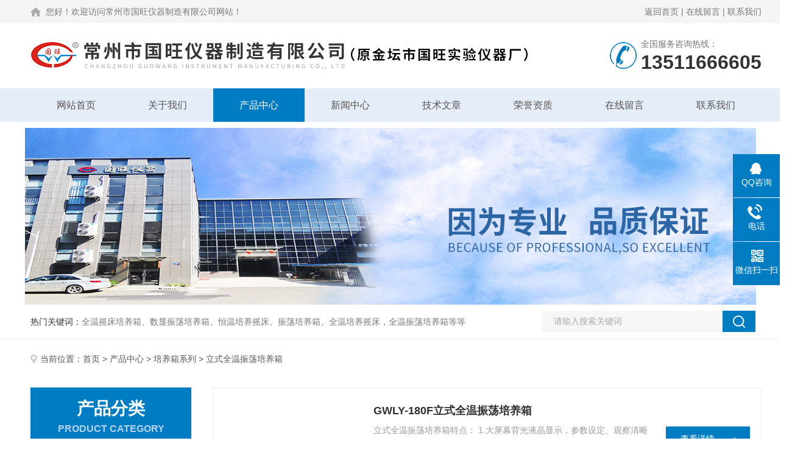

--- FILE ---
content_type: text/html; charset=utf-8
request_url: http://www.jtgw17.com/gwyq-SonList-518605/
body_size: 5426
content:
<!DOCTYPE html PUBLIC "-//W3C//DTD XHTML 1.0 Transitional//EN" "http://www.w3.org/TR/xhtml1/DTD/xhtml1-transitional.dtd">
<html xmlns="http://www.w3.org/1999/xhtml">
<head>
<link rel="canonical" href="http://www.jtgw17.com/gwyq-SonList-518605/" />

<meta http-equiv="Content-Type" content="text/html; charset=utf-8" />
<TITLE>立式全温振荡培养箱-常州市国旺仪器制造有限公司</TITLE>
<META NAME="Description" CONTENT="常州市国旺仪器制造有限公司专业供应销售立式全温振荡培养箱系列产品,公司具有良好的市场信誉,专业的售后和技术服务团队,凭借多年不断技术创新,迎得了客户的认可,欢迎来电来涵洽谈合作！">
<META NAME="Keywords" CONTENT="立式全温振荡培养箱">
<link rel="stylesheet" type="text/css" href="/skins/54292/css/style.css">
<link rel="stylesheet" type="text/css" href="/skins/54292/css/swiper.min.css">
<script type="text/javascript" src="/skins/54292/js/jquery.pack.js"></script>

<!--此Js使手机浏览器的active为可用状态-->
<script type="text/javascript">
    document.addEventListener("touchstart", function () { }, true);
</script>
<!--导航当前状态 JS-->
<script language="javascript" type="text/javascript"> 
	var nav= '3';
</script>
<!--导航当前状态 JS END-->
<script type="application/ld+json">
{
"@context": "https://ziyuan.baidu.com/contexts/cambrian.jsonld",
"@id": "http://www.jtgw17.com/gwyq-SonList-518605/",
"title": "立式全温振荡培养箱-常州市国旺仪器制造有限公司",
"upDate": "2025-08-17T08:14:49"
    }</script>
<script language="javaScript" src="/js/JSChat.js"></script><script language="javaScript">function ChatBoxClickGXH() { DoChatBoxClickGXH('http://chat.ybzhan.cn',72069) }</script><script>
(function(){
var bp = document.createElement('script');
var curProtocol = window.location.protocol.split(':')[0];
if (curProtocol === 'https') {
bp.src = 'https://zz.bdstatic.com/linksubmit/push.js';
}
else {
bp.src = 'http://push.zhanzhang.baidu.com/push.js';
}
var s = document.getElementsByTagName("script")[0];
s.parentNode.insertBefore(bp, s);
})();
</script>
</head>
<body>
<!--Top begin-->
<header>
  <div class="h_headtop">
    <div class="w1200 clear">
      <div class="fl hyc">您好！欢迎访问常州市国旺仪器制造有限公司网站！</div>
      <div class="fr ppc"><a href="/">返回首页</a> <span>|</span> <a href="/order.html">在线留言</a> <span>|</span> <a href="/contact.html">联系我们</a></div>
    </div>
  </div>
  <div class="h_top">
    <div class="w1200 clear">
      <div class="logo fl"> <a href="/"><img src="/skins/54292/images/logo.jpg" alt="常州市国旺仪器制造有限公司"></a> </div>
      <div class="tel fr"> <span>全国服务咨询热线：</span>
        <p>13511666605</p>
      </div>
    </div>
  </div>
  <div class="ly_nav">
    <div class="w1200">
      <div class="menu_open"> <i></i> <i></i> <i></i> </div>
      <div class="nav">
        <ul class="nav_ul clear">
          <li id="navId1" class="nav_item"><a href="/">网站首页</a></li>
          <li id="navId2" class="nav_item"><a href="/aboutus.html">关于我们</a></li>
          <li id="navId3" class="nav_item"><a href="/products.html">产品中心</a></li>
          <li id="navId4" class="nav_item"><a href="/news.html">新闻中心</a><!--<i></i>--></li>
          <li id="navId5" class="nav_item"><a href="/article.html">技术文章</a></li>
          <li id="navId6" class="nav_item"><a href="/honor.html">荣誉资质</a></li>
          <li id="navId7" class="nav_item"><a href="/order.html">在线留言</a><!--<i></i>--></li>
          <li id="navId8" class="nav_item"><a href="/contact.html">联系我们</a></li>
        </ul>
      </div>
      <div class="hcover"></div>
    </div>
  </div>
  <script language="javascript" type="text/javascript">
	try {
		document.getElementById("navId" + nav).className = "nav_item on";
	}
	catch (e) {}
</script> 
</header>
<!--Top end--> 
<script src="https://www.ybzhan.cn/mystat.aspx?u=gwyq"></script>

<!--nybanner start-->
<div class="nybanner"><img src="/skins/54292/images/ny_banner.jpg"></div>
<!--nybanner end--> 

<!--产品搜索 begin-->
<div class="h_search">
  <div class="w1200 clear">
    <div class="fl">
      <div class="bd"><span>热门关键词：</span>全温摇床培养箱、数显振荡培养箱、恒温培养摇床、振荡培养箱、全温培养摇床，全温振荡培养箱等等</div>
    </div>
    <div class="fr">
      <form class="search clear" action="/products.html" id="form1" name="form1" method="post">
        <input class="input fl" type="text" name="keyword" value="请输入搜索关键词" autocomplete="off" onfocus="if(this.value=='请输入搜索关键词'){this.value='';this.style.color='#a4ada9' }" onblur="if(this.value=='') if(this.value=='')" style="color: rgb(164, 173, 169);">
        <input class="submit fl" type="submit" name="Submit" value="">
      </form>
    </div>
  </div>
</div>
<!--产品搜索 end--> 

<!--内页中间主体内容 begin-->
<div class="ny_content">
  <div class="w1200 clear">
    <div class="ny_bread_nav"><img src="/skins/54292/images/position.png" />当前位置：<a href="/">首页</a> > <a href="/products.html">产品中心</a> > <a href="/gwyq-ParentList-310912/" title="培养箱系列">培养箱系列</a> &gt; 立式全温振荡培养箱
            </div>
  </div>
  <div class="ny_content_bd">
    <div class="w1200 clear">
      <div class="lyNyProDetail_con">
        <div class="lyNyProDetail_left lyNyPro_left">
          <div class="h_left">
            <div class="cp_type">
              <div class="hd">
                <p>产品分类</p>
                <span>Product Category</span></div>
              <div class="bd">
                <ul>
                  
                  <li>
                    <p><a href="/gwyq-ParentList-310912/">培养箱系列</a><span></span></p>
                    <div> 
                       
                      <a href="/gwyq-SonList-786867/">二氧化碳培养箱</a> 
                       
                      <a href="/gwyq-SonList-519223/">光照全温振荡培养箱</a> 
                       
                      <a href="/gwyq-SonList-518627/">人工气候培养振荡箱</a> 
                       
                      <a href="/gwyq-SonList-518625/">全温振荡培养箱</a> 
                       
                      <a href="/gwyq-SonList-518610/">组合式振荡培养箱</a> 
                       
                      <a href="/gwyq-SonList-518609/">大容量振荡培养箱</a> 
                       
                      <a href="/gwyq-SonList-518607/">多功能振荡培养箱</a> 
                       
                      <a href="/gwyq-SonList-518605/">立式全温振荡培养箱</a> 
                       
                      <a href="/gwyq-SonList-311298/">振荡培养箱</a> 
                       
                      <a href="/gwyq-SonList-311289/">生化培养箱</a> 
                       
                      <a href="/gwyq-SonList-311288/">光照培养箱</a> 
                       
                      <a href="/gwyq-SonList-311290/">霉菌培养箱</a> 
                       
                      <a href="/gwyq-SonList-311299/">摇床培养箱</a> 
                       
                      <a href="/gwyq-SonList-311295/">隔水式培养箱</a> 
                       
                      <a href="/gwyq-SonList-311294/">电热恒温培养箱</a> 
                       
                      <a href="/gwyq-SonList-311293/">恒温恒湿培养箱</a> 
                       
                      <a href="/gwyq-SonList-311291/">厌氧培养箱</a> 
                       
                      <a href="/gwyq-SonList-311292/">人工气候箱</a> 
                       
                    </div>
                  </li>
                  
                  <li>
                    <p><a href="/products.html">查看全部</a></p>
                  </li>
                </ul>
              </div>
            </div>
          </div>
          
          <!--相关文章 开始-->
          <div class="lyNy_Xgwz">
            <div class="Xgwz_tit">
              <p>相关文章</p>
              <span>Related Articles</span></div>
            <div class="Xgwz_list">
              <ul>
                
                <li><em></em><a href="/gwyq-Article-474637/" title="旋转蒸发器的使用方法与注意事项">旋转蒸发器的使用方法与注意事项</a></li>
                
                <li><em></em><a href="/gwyq-Article-172677/" title="高压匀浆机的特点及参数介绍">高压匀浆机的特点及参数介绍</a></li>
                
                <li><em></em><a href="/gwyq-Article-179612/" title="水浴恒温振荡器在工作时遇见故障，如何处理">水浴恒温振荡器在工作时遇见故障，如何处理</a></li>
                
                <li><em></em><a href="/gwyq-Article-305766/" title="多功能振荡器的功能及特点说明">多功能振荡器的功能及特点说明</a></li>
                
                <li><em></em><a href="/gwyq-Article-270228/" title="冷冻气浴恒温振荡器的主要特点以及适用范围">冷冻气浴恒温振荡器的主要特点以及适用范围</a></li>
                
                <li><em></em><a href="/gwyq-Article-170882/" title="粉尘采样器的操作流程！">粉尘采样器的操作流程！</a></li>
                
              </ul>
            </div>
          </div>
          <!--相关文章 结束--> 
        </div>
        <div class="ny_right list_pro_box">
          <ul class="ny_list_pro clear">
             
            
            <li class="clear">  <div class="ny_list_pro_c">
  <div class="pro_img"><a href="/gwyq-Products-12215684/"><img src="http://img80.ybzhan.cn/gxhpic_eeb92f9021/3b96d8b43fb45b272fabce7beec475329746832a9b4e0d678043fefcef2265eb798cb57dc2931118_280_280_5.jpg" alt="GWLY-180F立式全温振荡培养箱" border="0"></a></div>
  <div class="pro_text"> <b><a href="/gwyq-Products-12215684/">GWLY-180F立式全温振荡培养箱</a></b>
    <p>立式全温振荡培养箱特点：
1.大屏幕背光液晶显示，参数设定、观察清晰直观;操作界面加密锁定功能，杜绝重复操作和人为误操作;
2.微电脑智能控温仪，控温;
3.具有定时功能：0-999.9小时内任意设定培养时间;
4.三维一体的偏三轮驱动，运转平滑、稳定、耐久、可靠;</p>
    <div class="others"><span class="cs1">更新时间：<i>2025-08-17</i></span><span class="cs2">型号：<i>GWLY-180F</i></span></div>
  </div>
  <div class="pro_ck"><a href="/gwyq-Products-12215684/">查看详情<img src="/skins/54292/images/jt_tb04.png"></a></div>
</div>
 </li>
             
             
            
            <li class="clear">  <div class="ny_list_pro_c">
  <div class="pro_img"><a href="/gwyq-Products-8167704/"><img src="http://img80.ybzhan.cn/gxhpic_eeb92f9021/3b96d8b43fb45b272fabce7beec475329746832a9b4e0d678043fefcef2265eb798cb57dc2931118_280_280_5.jpg" alt="GWLY-180S立式全温振荡培养箱" border="0"></a></div>
  <div class="pro_text"> <b><a href="/gwyq-Products-8167704/">GWLY-180S立式全温振荡培养箱</a></b>
    <p>立式全温振荡培养箱特点：$n1.大屏幕背光液晶显示，参数设定、观察清晰直观;操作界面加密锁定功能，杜绝重复操作和人为误操作;$n2.微电脑智能控温仪，控温;$n3.具有定时功能：0-999.9小时内任意设定培养时间;$n4.三维一体的偏三轮驱动，运转平滑、稳定、耐久、可靠;</p>
    <div class="others"><span class="cs1">更新时间：<i>2025-08-16</i></span><span class="cs2">型号：<i>GWLY-180S</i></span></div>
  </div>
  <div class="pro_ck"><a href="/gwyq-Products-8167704/">查看详情<img src="/skins/54292/images/jt_tb04.png"></a></div>
</div>
 </li>
             
             
             
             
             
             
             
             
             
             
             
             
             
            
          </ul>
          <!--内页分页 begin-->
          <div class="ny_pager_fy">共&nbsp;2&nbsp;条记录，当前&nbsp;1&nbsp;/&nbsp;1&nbsp;页&nbsp;&nbsp;首页&nbsp;&nbsp;上一页&nbsp;&nbsp;下一页&nbsp;&nbsp;末页&nbsp;&nbsp;跳转到第<input style="width:20px" class="p_input" type="text" name="custompage" id="custompage" onkeypress="return event.keyCode>=48&&event.keyCode<=57">页&nbsp;<input type="button" value="GO" style="width:40px;height:22px"/></div>
          <!--内页分页 end--> 
        </div>
        <div class="clear"></div>
      </div>
    </div>
  </div>
</div>
<!--内页中间主体内容 end--> 

<!--foot begin-->
<div class="pc_foot">
  <div class="pc_ft_main w1200 clear">
    <div class="ft_list">
      <ul>
        <li><b>关于我们</b><a href="/aboutus.html">公司简介</a><a href="/news.html">新闻动态</a><a href="/article.html">技术文章</a></li>
        <li><b>产品展示</b>
         
             
        <a href="/gwyq-Products-11846825/">GWGP-6G土壤干燥柜-干燥箱/干燥机</a>
         
              
             
        <a href="/gwyq-Products-13541924/">ZWY-211B大容量全温摇床价格</a>
         
              
             
        <a href="/gwyq-Products-8122690/">W-201B数显恒温水浴锅哪个牌子好？--国旺仪器</a>
         
              
             
        <a href="/gwyq-Products-12215903/">TY-80A脱色摇床价格-大容量振荡器</a>
         
              
             
        <a href="/gwyq-Products-8178549/">NCG-1微控冷原子吸收测汞仪</a>
         
              
             
        <a href="/gwyq-Products-9169243/">WP.1-THD-08W卧式低温恒温槽</a>
         
              
        </li>
        <li><b>栏目导航</b><a href="/products.html">产品中心</a><a href="/honor.html">荣誉资质</a></li>
        <li><b>加入我们</b><a href="/order.html">在线留言</a><a href="/contact.html">联系我们</a></li>
      </ul>
    </div>
    <div class="ft_ewm"><img src="/skins/54292/images/side_ewm.jpg" class="ewm_img"><b>扫一扫，关注微信</b></div>
    <div class="clear"></div>
    <div class="foot_icona"> <span class="address">地址：江苏省常州市金坛区金城镇盐港东路39号D16</span> <span class="email">邮箱：jtgwyq@126.com</span> <span class="fax">传真：0519-82533488</span> </div>
  </div>
  <div class="ft_copy">
    <div class="w1200 clear">
      <div class="copy_l fl">&copy;2026 常州市国旺仪器制造有限公司 版权所有 All Rights Reserved.&nbsp;&nbsp;<a href="http://beian.miit.gov.cn/" target="_blank" rel="nofollow">备案号：苏ICP备08015726号-11</a></div>
      <div class="copy_r fr">技术支持：<a href="https://www.ybzhan.cn" target="_blank" rel="nofollow">仪表网</a>&nbsp;&nbsp;<a href="https://www.ybzhan.cn/login" target="_blank" rel="nofollow">管理登陆</a>&nbsp;&nbsp;<a href="/sitemap.xml" target="_blank">sitemap.xml</a></div>
    </div>
  </div>
</div>
<!--foot end--> 


<!--右侧漂浮 begin-->
<div class="client-2"> 
    <ul id="client-2"> 
      <li class="my-kefu-qq"> 
       <div class="my-kefu-main"> 
        <div class="my-kefu-left"><a class="online-contact-btn" href="http://wpa.qq.com/msgrd?v=1621236521&amp;uin=1621236521&amp;site=qq&amp;menu=yes" target="_blank"><i></i><p>QQ咨询</p></a></div> <div class="my-kefu-right"></div> 
       </div>
      </li> 
      <li class="my-kefu-tel"> 
       <div class="my-kefu-tel-main"> 
        <div class="my-kefu-left"><i></i><p>电话</p></div> 
        <a  href="tel:0519-82533166" class="my-kefu-tel-right">0519-82533166</a> 
       </div>
      </li> 
     <!-- <li class="my-kefu-liuyan"> 
       <div class="my-kefu-main"> 
        <div class="my-kefu-left"><a onclick="ChatBoxClickGXH()" href="#" target="_self"><i></i><p>在线交流</p></a></div> 
        <div class="my-kefu-right"></div> 
       </div>
      </li> -->
      <li class="my-kefu-weixin"> 
       <div class="my-kefu-main"> 
        <div class="my-kefu-left"><i></i><p> 微信扫一扫 </p> </div> 
        <div class="my-kefu-right"> </div> 
        <div class="my-kefu-weixin-pic"><img src="/skins/54292/images/side_ewm.jpg"> </div> 
       </div>
      </li> 
      <li class="my-kefu-ftop"> 
       <div class="my-kefu-main"> 
        <div class="my-kefu-left"><a href="javascript:;"><i></i><p>返回顶部</p></a> </div> 
        <div class="my-kefu-right"> </div> 
       </div>
      </li> 
    </ul> 
</div>
<!--右侧漂浮 end-->

<script type="text/javascript" src="/skins/54292/js/pt_js.js"></script>

 <script type='text/javascript' src='/js/VideoIfrmeReload.js?v=001'></script>
  
</html>
</body>